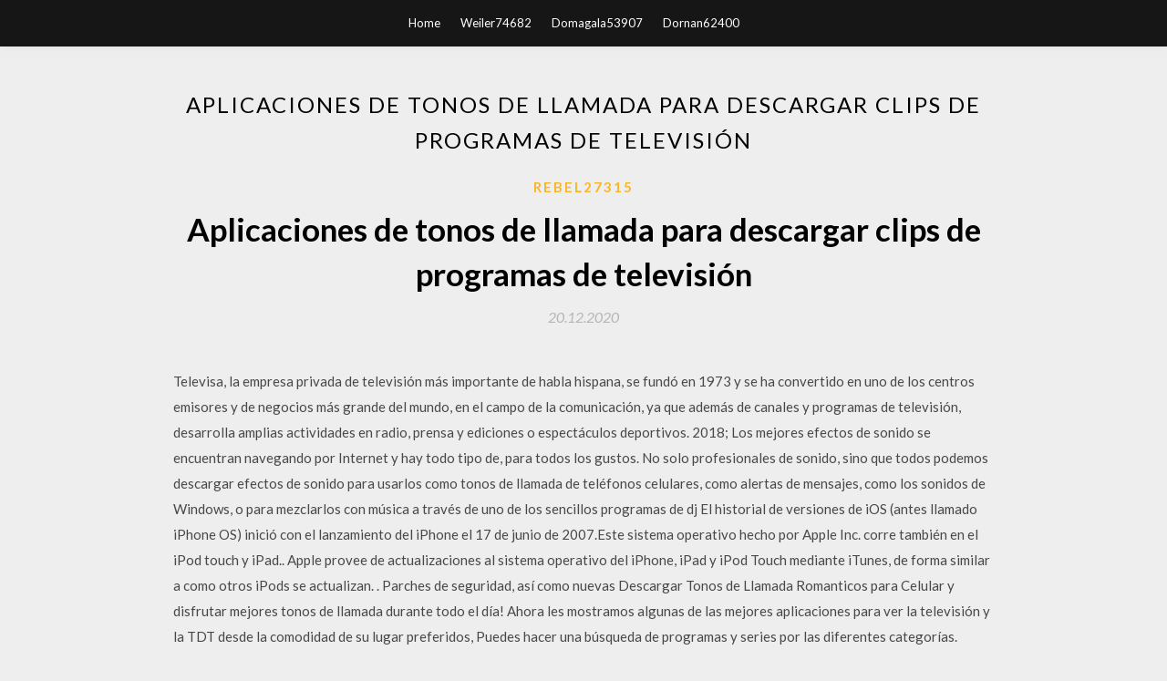

--- FILE ---
content_type: text/html; charset=utf-8
request_url: https://hilibkuxh.web.app/rebel27315ce/779051.html
body_size: 4753
content:
<!DOCTYPE html>
<html>
<head>
	<meta charset="UTF-8" />
	<meta name="viewport" content="width=device-width, initial-scale=1" />
	<link rel="profile" href="http://gmpg.org/xfn/11" />
	<title>Aplicaciones de tonos de llamada para descargar clips de programas de televisión (2020)</title>
	<link rel='stylesheet' id='wp-block-library-css' href='https://hilibkuxh.web.app/wp-includes/css/dist/block-library/style.min.css?ver=5.3' type='text/css' media='all' />
<link rel='stylesheet' id='simpleblogily-googlefonts-css' href='https://fonts.googleapis.com/css?family=Lato%3A300%2C400%2C400i%2C700%7CMontserrat%3A400%2C400i%2C500%2C600%2C700&#038;subset=latin%2Clatin-ext' type='text/css' media='all' />
<link rel='stylesheet' id='simpleblogily-style-css' href='https://hilibkuxh.web.app/wp-content/themes/simpleblogily/style.css?ver=5.3' type='text/css' media='all' />
<link rel='stylesheet' id='simpleblogily-font-awesome-css-css' href='https://hilibkuxh.web.app/wp-content/themes/simpleblogily/css/font-awesome.min.css?ver=5.3' type='text/css' media='all' />
<script type='text/javascript' src='https://hilibkuxh.web.app/wp-includes/js/jquery/jquery.js?ver=1.12.4-wp'></script>
<script type='text/javascript' src='https://hilibkuxh.web.app/wp-includes/js/jquery/jquery-migrate.min.js?ver=1.4.1'></script>
<script type='text/javascript' src='https://hilibkuxh.web.app/wp-content/themes/simpleblogily/js/simpleblogily.js?ver=5.3'></script>
<link rel='https://api.w.org/' href='https://hilibkuxh.web.app/wp-json/' />
<meta name="generator" content="WordPress 5.3" />


<!-- Jetpack Open Graph Tags -->
<meta property="og:type" content="article" />
<meta property="og:title" content="Aplicaciones de tonos de llamada para descargar clips de programas de televisión [2020]" />
<meta property="og:url" content="https://hilibkuxh.web.app/rebel27315ce/779051.html" />
<meta property="og:description" content="Tonos para Celular Gratis te ayuda a personalizar tu teléfono fácilmente con nuevos tonos de llamada gratis musicales y fondos de pantalla en alta definición. Más de 30 millones de personas confían en esta app para obtener los mejores tonos gratis para celular, sonidos y fondos de pantalla. Descubre todo lo que Tonos para Celular Gratis tiene para ti. " />
<meta property="og:site_name" content="hilibkuxh.web.app" />

</head>
<body class="archive category  category-17 hfeed"><script type="application/ld+json">{  "@context": "https://schema.org/",  "@type": "Game",  "name": "Aplicaciones de tonos de llamada para descargar clips de programas de televisión (2020)",  "aggregateRating": {  "@type": "AggregateRating",  "ratingValue":  "4.87",  "bestRating": "5",  "worstRating": "1",  "ratingCount": "103"  }  }</script>
	<div id="page" class="site">
		<a class="skip-link screen-reader-text" href="#content">Skip to content</a>
		<header id="masthead" class="site-header" role="banner">
			<nav id="site-navigation" class="main-navigation" role="navigation">
				<div class="top-nav container">
					<button class="menu-toggle" aria-controls="primary-menu" aria-expanded="false">
						<span class="m_menu_icon"></span>
						<span class="m_menu_icon"></span>
						<span class="m_menu_icon"></span>
					</button>
					<div class="menu-top-container"><ul id="primary-menu" class="menu"><li id="menu-item-100" class="menu-item menu-item-type-custom menu-item-object-custom menu-item-home menu-item-708"><a href="https://hilibkuxh.web.app">Home</a></li><li id="menu-item-886" class="menu-item menu-item-type-custom menu-item-object-custom menu-item-home menu-item-100"><a href="https://hilibkuxh.web.app/weiler74682lih/">Weiler74682</a></li><li id="menu-item-567" class="menu-item menu-item-type-custom menu-item-object-custom menu-item-home menu-item-100"><a href="https://hilibkuxh.web.app/domagala53907c/">Domagala53907</a></li><li id="menu-item-136" class="menu-item menu-item-type-custom menu-item-object-custom menu-item-home menu-item-100"><a href="https://hilibkuxh.web.app/dornan62400la/">Dornan62400</a></li></ul></div></div>
			</nav><!-- #site-navigation -->
		</header>
			<div id="content" class="site-content">
	<div id="primary" class="content-area container">
		<main id="main" class="site-main full-width" role="main">
			<header class="page-header">
				<h1 class="page-title">Aplicaciones de tonos de llamada para descargar clips de programas de televisión</h1></header>
<article id="post-1581" class="post-1581 post type-post status-publish format-standard hentry ">
	<!-- Single start -->

		<header class="entry-header">
	<div class="entry-box">
		<span class="entry-cate"><a href="https://hilibkuxh.web.app/rebel27315ce/" rel="category tag">Rebel27315</a></span>
	</div>
	<h1 class="entry-title">Aplicaciones de tonos de llamada para descargar clips de programas de televisión</h1>		<span class="entry-meta"><span class="posted-on"> <a href="https://hilibkuxh.web.app/rebel27315ce/779051.html" rel="bookmark"><time class="entry-date published" datetime="2020-12-20T23:06:14+00:00">20.12.2020</time><time class="updated" datetime="2020-12-20T23:06:14+00:00">20.12.2020</time></a></span><span class="byline"> by <span class="author vcard"><a class="url fn n" href="https://hilibkuxh.web.app/">admin</a></span></span></span>
</header>
<div class="entry-content">
<p>Televisa, la empresa privada de televisión más importante de habla hispana, se fundó en 1973 y se ha convertido en uno de los centros emisores y de negocios más grande del mundo, en el campo de la comunicación, ya que además de canales y programas de televisión, desarrolla amplias actividades en radio, prensa y ediciones o espectáculos deportivos. 2018; Los mejores efectos de sonido se encuentran navegando por Internet y hay todo tipo de, para todos los gustos. No solo profesionales de sonido, sino que todos podemos descargar efectos de sonido para usarlos como tonos de llamada de teléfonos celulares, como alertas de mensajes, como los sonidos de Windows, o para mezclarlos con música a través de uno de los sencillos programas de dj El historial de versiones de iOS (antes llamado iPhone OS) inició con el lanzamiento del iPhone el 17 de junio de 2007.Este sistema operativo hecho por Apple Inc. corre también en el iPod touch y iPad.. Apple provee de actualizaciones al sistema operativo del iPhone, iPad y iPod Touch mediante iTunes, de forma similar a como otros iPods se actualizan. . Parches de seguridad, así como nuevas Descargar Tonos de Llamada Romanticos para Celular y disfrutar mejores tonos de llamada durante todo el día! Ahora les mostramos algunas de las mejores aplicaciones para ver la televisión y la TDT desde la comodidad de su lugar preferidos, Puedes hacer una búsqueda de programas y series por las diferentes categorías.</p>
<h2>descargar mapas electrónicos; software informático incorporado en teléfonos portátiles y/u ordenadores portátiles que permiten al usuario jugar con y descargar juegos electrónicos, escuchar y descargar tonos de llamada y música, y visionar y descargar salvapantallas y fondos de escritorio; software informático</h2>
<p>RingDroid es otra app para hacer tonos de llamada Android, veterana ya en Google Play ya que apareció en el 2008 y cuenta con más de 50 millones de usuarios. Lo bueno de esta app para crear y descargar tonos para llamadas y mensajes es que está escrita en código abierto y no tiene ningún tipo de publicidad, lo cual siempre es de agradecer.  Top 30 sitios web para descargar tonos de llamada gratis . Cuando Desempaquete el teléfono móvil de su estado de entrega de masa, te das cuenta de que qué cosa más pegadiza y emocionante sería si el tono que se reproduce en él es el tono favorito.  Sonidos de Notificaciones para Whatsapp es una aplicación gratuita que te ofrece más de 1000 tonos y ringtones para Whatsapp. Todos ellos clasificados en 18 categorías diferentes. Está compuesta por los más nuevos ringtones divertidos, teléfono, animales, molestos, memes, alarmas, dibujos, originales y todos ellos totalmente gratis. No lo dudes más y descarga los mejores sonidos gratis   Rintone descargar Unlimited es una aplicación de convertidor de tono inteligente. Usted puede hacer fácilmente text tonos de canciones y tonos personales en su música, usted puede grabar su voz especial, como la dulce voz de tu amante, ladrido de su perro, sonidos de la naturaleza, luego ellos hacer tonos de llamada.  Los tonos de llamada personalizados siguen siendo la forma más maravillosa de agregar algo de personalización a su teléfono. Los accesorios son buenos para este propósito pero caros en comparación con los tonos de llamada gratis. Considere agregar su canción favorita, pista de música o tonos divertidos en su teléfono. Cada vez que suena el […]  Tonos Gratis para tu móvil. Free Ringtones. Tonos exclusivos, tonos clásicos, tonos de cine, tonos de series TV, Tonos de Rock </p>
<h2>Tonos para Celular Gratis te ayuda a personalizar tu teléfono fácilmente con nuevos tonos de llamada gratis musicales y fondos de pantalla en alta definición. Más de 30 millones de personas confían en esta app para obtener los mejores tonos gratis para celular, sonidos y fondos de pantalla. Descubre todo lo que Tonos para Celular Gratis tiene para ti. </h2>
<p>Sonidos de Notificaciones para Whatsapp es una aplicación gratuita que te ofrece más de 1000 tonos y ringtones para Whatsapp. Todos ellos clasificados en 18 categorías diferentes. Está compuesta por los más nuevos ringtones divertidos, teléfono, animales, molestos, memes, alarmas, dibujos, originales y todos ellos totalmente gratis. No lo dudes más y descarga los mejores sonidos gratis   Rintone descargar Unlimited es una aplicación de convertidor de tono inteligente. Usted puede hacer fácilmente text tonos de canciones y tonos personales en su música, usted puede grabar su voz especial, como la dulce voz de tu amante, ladrido de su perro, sonidos de la naturaleza, luego ellos hacer tonos de llamada.  Los tonos de llamada personalizados siguen siendo la forma más maravillosa de agregar algo de personalización a su teléfono. Los accesorios son buenos para este propósito pero caros en comparación con los tonos de llamada gratis. Considere agregar su canción favorita, pista de música o tonos divertidos en su teléfono. Cada vez que suena el […]  Tonos Gratis para tu móvil. Free Ringtones. Tonos exclusivos, tonos clásicos, tonos de cine, tonos de series TV, Tonos de Rock </p>
<h3>Las 6 mejores apps Android para descargar tonos gratis para móvil. A todos nos ha pasado alguna vez, seguro. Que llegamos a cansarnos de los mismos tonos de llamada, mensajes sms o notificación en nuestro teléfono móvil. Llegado el caso, nos ponemos a buscar aplicaciones que nos saquen de ese aburrimiento. </h3>
<p>Televisa, la empresa privada de televisión más importante de habla hispana, se fundó en 1973 y se ha convertido en uno de los centros emisores y de negocios más grande del mundo, en el campo de la comunicación, ya que además de canales y programas de televisión, desarrolla amplias actividades en radio, prensa y ediciones o espectáculos deportivos. 2018; Los mejores efectos de sonido se encuentran navegando por Internet y hay todo tipo de, para todos los gustos. No solo profesionales de sonido, sino que todos podemos descargar efectos de sonido para usarlos como tonos de llamada de teléfonos celulares, como alertas de mensajes, como los sonidos de Windows, o para mezclarlos con música a través de uno de los sencillos programas de dj El historial de versiones de iOS (antes llamado iPhone OS) inició con el lanzamiento del iPhone el 17 de junio de 2007.Este sistema operativo hecho por Apple Inc. corre también en el iPod touch y iPad.. Apple provee de actualizaciones al sistema operativo del iPhone, iPad y iPod Touch mediante iTunes, de forma similar a como otros iPods se actualizan. . Parches de seguridad, así como nuevas Descargar Tonos de Llamada Romanticos para Celular y disfrutar mejores tonos de llamada durante todo el día! Ahora les mostramos algunas de las mejores aplicaciones para ver la televisión y la TDT desde la comodidad de su lugar preferidos, Puedes hacer una búsqueda de programas y series por las diferentes categorías. iPhone 5 / iPhone. The Missing manual by David Pogue, 9788441533332, available at Book Depository with free delivery worldwide.</p>
<p>El historial de versiones de iOS (antes llamado iPhone OS) inició con el lanzamiento del iPhone el 17 de junio de 2007.Este sistema operativo hecho por Apple Inc. corre también en el iPod touch y iPad.. Apple provee de actualizaciones al sistema operativo del iPhone, iPad y iPod Touch mediante iTunes, de forma similar a como otros iPods se actualizan. . Parches de seguridad, así como nuevas Descargar Tonos de Llamada Romanticos para Celular y disfrutar mejores tonos de llamada durante todo el día! Ahora les mostramos algunas de las mejores aplicaciones para ver la televisión y la TDT desde la comodidad de su lugar preferidos, Puedes hacer una búsqueda de programas y series por las diferentes categorías. iPhone 5 / iPhone. The Missing manual by David Pogue, 9788441533332, available at Book Depository with free delivery worldwide. Sincronizar con iTunes La ventana de iTunes Cinco formas de obtener música Dejar que iTunes localice las canciones que ya tenemos en el ordenador Visitar la tienda iTunes Store Importar música desde un CD Descargar podcasts Comprar audiolibros Listas de reproducción Modificar y borrar listas de reproducción Dar autorización a un ordenador Programas de televisión, películas y alquiler de descargar mapas electrónicos; software informático incorporado en teléfonos portátiles y/u ordenadores portátiles que permiten al usuario jugar con y descargar juegos electrónicos, escuchar y descargar tonos de llamada y música, y visionar y descargar salvapantallas y fondos de escritorio; software informático Otra alternativa posible es usar la aplicación de contactos que incluye Android, sobre todo si tenemos a la vieja usanza toda nuestra agenda en la SIM.Al importar veremos que poco a poco van <div><br /></div><h1 style="text-align: left;"> <u><div class="separator" style="clear: both; text-align: center;"> <a href="https://1.bp.blogspot.com/-YnPqn5fACPc</p>
<h2>Descargar Sonidos Para El Movil Gratis - Tonos Para Movil Gratis de teléfono, 50000+ descargar tonos gratis, ringtones gratis </h2>
<p><div><br /></div><h1 style="text-align: left;"> <u><div class="separator" style="clear: both; text-align: center;"> <a href="https://1.bp.blogspot.com/-YnPqn5fACPc SMIL (Synchronized Multimedia Integration Language) es un lenguaje basado en XML para la definición de aplicaciones multimedia interactivas, de manera que un autor puede describir el comportamiento temporal de presentaciones multimedia, asociar enlaces a contenidos de cualquier tipo (v.g. videos, sonidos, programas, etc.) y describir la presentación en la pantalla. Descargar Tonos de Llamada Romanticos para Celular y disfrutar mejores tonos de llamada durante todo el día! ¿Tonos graciosos son divertidos, pero no sería mejor establecer tonos romanticos para la llamada de su querido? Elegir entre muchas canciones de amor y escoger el que más le convenga. Usted puede incluso fijar tonos de llamada Tecnoestilo es un blog que ofrece una mirada obsesiva sobre la tecnología aplicada a los diferentes estilos de vida. Todo lo que se comenta es por propia de decisión de los editores, esta revista online no recibe ningún pago por mencionar productos o marcas y toda la publicidad aparece claramente determinada como tal.</p>
<ul><li><a href="https://americadocslgfk.web.app/brengettey41384di/242767.html">foxconn g31mxp drivers free download</a></li><li><a href="https://americadocslgfk.web.app/slotemaker37553voc/31339.html">fujitsu fi-7160s driver download</a></li><li><a href="https://americadocslgfk.web.app/sparkes77487vos/980364.html">home painting app for android free download</a></li><li><a href="https://americadocslgfk.web.app/klohs49416gipu/162810.html">how to download saves to another ps4</a></li><li><a href="https://americadocslgfk.web.app/schleimer77618f/810388.html">download torrent without bit</a></li><li><a href="https://americadocslgfk.web.app/gelo12401k/900505.html">escape plan 2 mp4 download</a></li><li><a href="https://www.zool.st/wosyt/il-primo-apostolo620.php">keoitte</a></li><li><a href="https://www.zool.st/xeqyp/welcome-to-windertoch-ediz-italiana691.php">keoitte</a></li><li><a href="https://www.zool.st/cuwur/alessandro-martorana-i-am-not-a-tailor-ediz-italiana-e-inglese917.php">keoitte</a></li><li><a href="https://www.zool.st/wosyt/jewel-il-risveglio-delle-ombre610.php">keoitte</a></li><li><a href="https://www.zool.st/cuwur/donnissima511.php">keoitte</a></li><li><a href="https://www.zool.st/toqok/variet989.php">keoitte</a></li><li><a href="https://www.zool.st/wosyt/per-la-libert-vostra-e-nostra-la-polonia-raccontata-agli-italiani841.php">keoitte</a></li></ul>
</div>
<div class="entry-tags">
	</div>

<!-- Single end -->
<!-- Post feed end -->

</article>
		</main><!-- #main -->
</div><!-- #primary -->


</div><!-- #content -->



<footer id="colophon" class="site-footer" role="contentinfo">

		<div class="footer-widgets-wrapper">
		<div class="container">
			<div class="footer-widget-single">
						<div class="footer-widgets">		<h3>New Stories</h3>		<ul>
					<li>
					<a href="https://hilibkuxh.web.app/stufflebeam235lihe/41018.html">Descarga gratuita de aplicaciones de android de edición de fotos</a>
					</li><li>
					<a href="https://hilibkuxh.web.app/aliment50512wopy/206328.html">Audiolibros para android descarga gratuita</a>
					</li><li>
					<a href="https://hilibkuxh.web.app/alanko69037vil/749666.html">Adobe acrobat xi pro crack clave de licencia descarga gratuita</a>
					</li><li>
					<a href="https://hilibkuxh.web.app/newhard57194mu/730335.html">Descarga del manual entre bastidores en pdf</a>
					</li><li>
					<a href="https://hilibkuxh.web.app/weiler74682lih/483814.html">Descarga gratuita de cursos de udemy</a>
					</li>
					</ul>
		</div>			</div>
			<div class="footer-widget-single footer-widget-middle">
						<div class="footer-widgets">		<h3>Featured</h3>		<ul>
					<li>
					<a href="https://hilibkuxh.web.app/baj6059nony/155693.html">Tomado 5 descarga de juegos para pc gratis</a>
					</li><li>
					<a href="https://hilibkuxh.web.app/domagala53907c/50441.html">Descarga de jack kerouac pdf</a>
					</li><li>
					<a href="https://hilibkuxh.web.app/shulman10903ki/955534.html">Mover el gif descargado a la galería de android</a>
					</li><li>
					<a href="https://hilibkuxh.web.app/colas56084bo/156745.html">Hermanos impresora microsoft store pc descargar</a>
					</li><li>
					<a href="https://hilibkuxh.web.app/rebel27315ce/841095.html">Descarga de libros pdf rcc</a>
					</li>
					</ul>
		</div>			</div>
			<div class="footer-widget-single">
						<div class="footer-widgets">		<h3>Popular Posts</h3>		<ul>
					<li>
					<a href="https://hilibkuxh.web.app/uhrig70670moru/260856.html">Lindsey stirling warmer in the winter descarga gratuita de álbumes</a>
					</li><li>
					<a href="https://hilibkuxh.web.app/poxon15038luw/937900.html">Transparente jail bar jpg descargar seguro</a>
					</li><li>
					<a href="https://hilibkuxh.web.app/weiler74682lih/459710.html">Descarga gratuita de zig ziglar pdf</a>
					</li><li>
					<a href="https://hilibkuxh.web.app/piirto23634py/832724.html">Descargar el último parche de minecraft</a>
					</li><li>
					<a href="https://hilibkuxh.web.app/rebel27315ce/754236.html">Pes 18 para pc descargar windows 7 ultimat</a>
					</li>
					</ul>
		</div>		<div class="footer-widgets">		<h3>New</h3>		<ul>
					<li>
					<a href="https://hilibkuxh.web.app/workman55920nude/445830.html">¿es legal descargar adobe gratis_</a>
					</li><li>
					<a href="https://hilibkuxh.web.app/schlotthauer43410zek/194564.html">Descargador de videos de youtube en línea seguro y gratuito</a>
					</li><li>
					<a href="https://hilibkuxh.web.app/hayworth77746de/403055.html">Descargar drivers de audio inspiron</a>
					</li><li>
					<a href="https://hilibkuxh.web.app/domagala53907c/940733.html">Mostrar descarga gratuita de vector de cordero</a>
					</li><li>
					<a href="https://hilibkuxh.web.app/hayworth77746de/824462.html">Halo combat evolucionado para descarga de pc</a>
					</li>
					</ul>
		</div>			</div>
		</div>
	</div>

<div class="site-info">
	<div class="container">
		&copy; 2020 hilibkuxh.web.app
			<!-- Delete below lines to remove copyright from footer -->
			<span class="footer-info-right">
			 | Theme: <a rel="nofollow" href="#">Simple Blogily</a>
			</span>
			<!-- Delete above lines to remove copyright from footer -->

	</div>
</div>

</footer>
</div><!-- #page -->

<script type='text/javascript' src='https://hilibkuxh.web.app/wp-content/themes/simpleblogily/js/navigation.js?ver=20151215'></script>
<script type='text/javascript' src='https://hilibkuxh.web.app/wp-content/themes/simpleblogily/js/skip-link-focus-fix.js?ver=20151215'></script>
<script type='text/javascript' src='https://hilibkuxh.web.app/wp-includes/js/wp-embed.min.js?ver=5.3'></script>

</body>
</html>